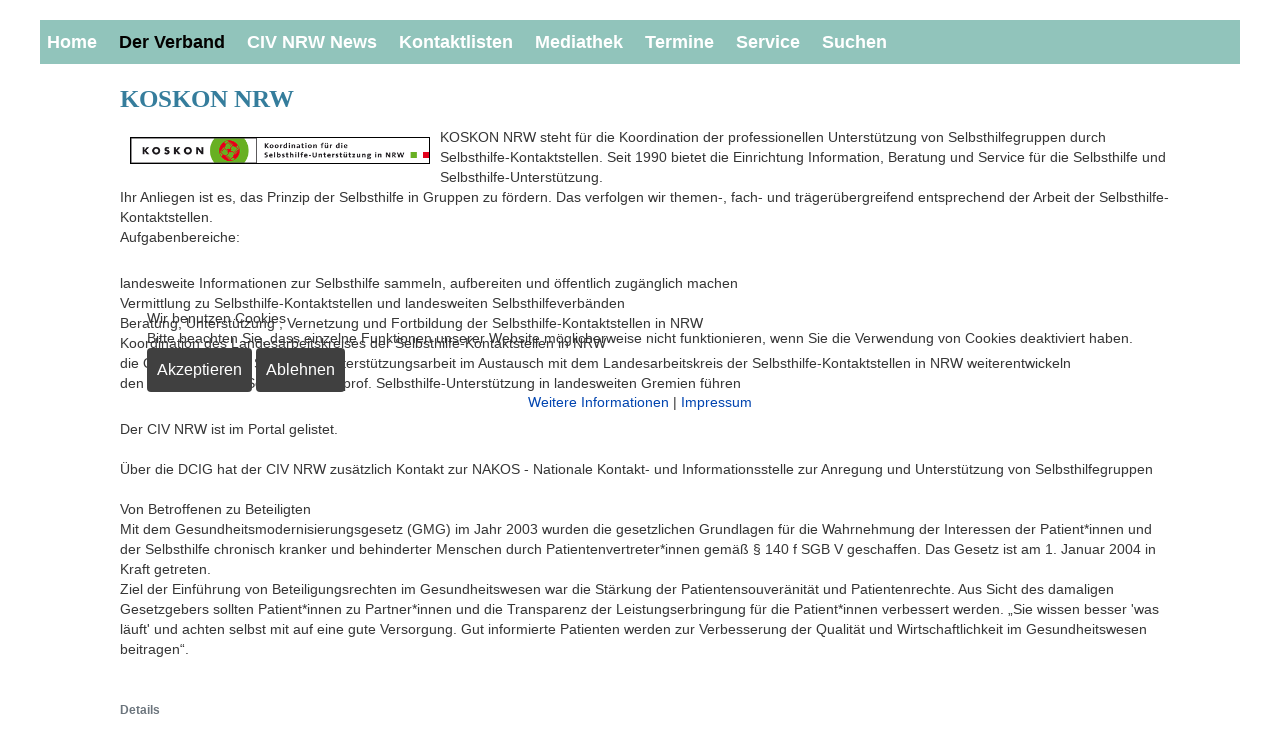

--- FILE ---
content_type: text/html; charset=utf-8
request_url: https://www.civ-news.de/der-verband/ueber-uns/unser-netzwerk/927-koskon-nrw
body_size: 15927
content:

<!DOCTYPE html>
<html lang="de-de" dir="ltr" >

<head>
<script type="text/javascript">  (function(){    function blockCookies(disableCookies, disableLocal, disableSession){    if(disableCookies == 1){    if(!document.__defineGetter__){    Object.defineProperty(document, 'cookie',{    get: function(){ return ''; },    set: function(){ return true;}    });    }else{    var oldSetter = document.__lookupSetter__('cookie');    if(oldSetter) {    Object.defineProperty(document, 'cookie', {    get: function(){ return ''; },    set: function(v){    if(v.match(/reDimCookieHint\=/) || v.match(/e649e77efd6a26c59e589e7a61b0ed90\=/)) {    oldSetter.call(document, v);    }    return true;    }    });    }    }    var cookies = document.cookie.split(';');    for (var i = 0; i < cookies.length; i++) {    var cookie = cookies[i];    var pos = cookie.indexOf('=');    var name = '';    if(pos > -1){    name = cookie.substr(0, pos);    }else{    name = cookie;    }    if(name.match(/reDimCookieHint/)) {    document.cookie = name + '=; expires=Thu, 01 Jan 1970 00:00:00 GMT';    }    }    }    if(disableLocal == 1){    window.localStorage.clear();    window.localStorage.__proto__ = Object.create(window.Storage.prototype);    window.localStorage.__proto__.setItem = function(){ return undefined; };    }    if(disableSession == 1){    window.sessionStorage.clear();    window.sessionStorage.__proto__ = Object.create(window.Storage.prototype);    window.sessionStorage.__proto__.setItem = function(){ return undefined; };    }    }    blockCookies(1,1,1);    }());    </script>


	<meta charset="utf-8">
	<meta name="rights" content="Peter Hölterhoff / CIV NRW e.V.">
	<meta name="author" content="Super User">
	<meta name="description" content="Der Cochlea Implantat Verband NRW e.V. - gemeinnütziger Selbsthilfeverband - Web-Seite mit CIV NRW News online ">
	<meta name="generator" content="Joomla! - Open Source Content Management">
	<title>KOSKON NRW </title>
<link href="/media/vendor/joomla-custom-elements/css/joomla-alert.min.css?0.2.0" rel="stylesheet" />
	<link href="/plugins/system/cookiehint/css/green.css?e04bd7267a32a43592f3f68d7cde8d7a" rel="stylesheet" />
	<link href="/media/com_icagenda/icicons/style.css?e04bd7267a32a43592f3f68d7cde8d7a" rel="stylesheet" />
	<link href="/components/com_icagenda/themes/packs/ic_rounded/css/ic_rounded_module.css" rel="stylesheet" />
	<style>#redim-cookiehint-modal {position: fixed; top: 0; bottom: 0; left: 0; right: 0; z-index: 99998; display: flex; justify-content : center; align-items : center;}</style>
	<style>
@media screen and (min-width:1201px){


}

@media screen and (min-width:769px) and (max-width:1200px){


}

@media screen and (min-width:481px) and (max-width:768px){


.ic_rounded.iccalendar table td .icevent a:hover,
.ic_rounded.iccalendar table td .icevent a:focus {
	border-radius:3px;
	background:#333;
}
.ic_rounded.iccalendar table td .icevent a:hover .bright,
.ic_rounded.iccalendar table td .icevent a:focus .bright {
	border-radius:3px;
	color:#fff;
	background:#333;
}
.ic_rounded.iccalendar table td .icmulti a:hover,
.ic_rounded.iccalendar table td .icevent a:focus {
	background:#333;
}
.ic_rounded.iccalendar table td .icmulti a:hover .bright,
.ic_rounded.iccalendar table td .icevent a:focus .bright {
	color:#fff;
	background:#333;
}


.ic_rounded .icnav .backic:hover,
.ic_rounded .icnav .nextic:hover,
.ic_rounded .icnav .backicY:hover,
.ic_rounded .icnav .nexticY:hover {
	color:#333333;
	background:none;
	cursor:pointer;
}
#ictip a.close:hover {
	color:black;
	background:none;
	cursor:pointer;
}
#ictip div.linkTo:hover {
	color:#000;
	background:#ddd;
	text-decoration:none;
	border-radius:3px;
}
#ictip a:hover {
	background:none;
}

}

@media screen and (max-width:480px){



	#ictip a.close {
		padding-right:15px;
	}

}
</style>
	<style>.scrollToTop {
			padding: 10px;
			margin: 20px;
			text-align: center; 
			font-weight: bold;
			text-decoration: none;
			position:fixed;
			bottom: 0;
			right: 0;
			opacity: 0;
			transition: opacity 0.2s ease;
			z-index: 100;
			display: flex;
			align-items: center;
			justify-content: center;
			flex-direction: column;
			width: 100px;
			height: 100px;
			color: #f70303;
			font-size: inheritpx;
			font-family: inherit;
			background-color: rgba(208, 211, 219, 1);
			background-image: url(/);
			background-position: center center ;
			background-repeat: no-repeat;
			border: 6px #eeff00 solid;
			border-radius: 50%;
			box-shadow: transparent 0 0 0px;
		}
		.scrollToTop:hover {
			text-decoration:none;
			color: #f50800;
		}.scrollToTop-icon {
				display: inline-block;
				vertical-align: middle;
				background-image: url(/plugins/system/scrolltock/images/arrow-4.svg);
				background-position: center center ;
				background-repeat: no-repeat;
				background-size: 20px 20px;
				width: 100%;
				height: 100%;
				margin: 0px;
				border: 
				border-radius: 0px;
			}
			.scrollToTop-text {
				vertical-align: middle;
				display: block;
			}.scrolltotop-show { opacity: 1; }</style>
<script src="/media/vendor/jquery/js/jquery.min.js?3.7.1"></script>
	<script src="/media/legacy/js/jquery-noconflict.min.js?647005fc12b79b3ca2bb30c059899d5994e3e34d"></script>
	<script src="/media/mod_menu/js/menu-es5.min.js?e04bd7267a32a43592f3f68d7cde8d7a" nomodule defer></script>
	<script type="application/json" class="joomla-script-options new">{"joomla.jtext":{"ERROR":"Fehler","MESSAGE":"Nachricht","NOTICE":"Hinweis","WARNING":"Warnung","JCLOSE":"Schlie\u00dfen","JOK":"OK","JOPEN":"\u00d6ffnen"},"system.paths":{"root":"","rootFull":"https:\/\/www.civ-news.de\/","base":"","baseFull":"https:\/\/www.civ-news.de\/"},"csrf.token":"89c8c5abbb0c656317ba4cc993ace632","accessibility-options":{"labels":{"menuTitle":"Bedienungshilfen","increaseText":"Schrift vergr\u00f6\u00dfern","decreaseText":"Schrift verkleinern","increaseTextSpacing":"Zeichenabstand erh\u00f6hen","decreaseTextSpacing":"Zeichenabstand verringern","invertColors":"Farben umkehren","grayHues":"Graue Farbt\u00f6ne","underlineLinks":"Links unterstreichen","bigCursor":"Gro\u00dfer Mauszeiger","readingGuide":"Zeilenlineal","textToSpeech":"Text vorlesen","speechToText":"Sprache zu Text","resetTitle":"Zur\u00fccksetzen","closeTitle":"Schlie\u00dfen"},"icon":{"position":{"left":{"size":"0","units":"px"}},"useEmojis":true},"hotkeys":{"enabled":true,"helpTitles":true},"textToSpeechLang":["de-DE"],"speechToTextLang":["de-DE"]}}</script>
	<script src="/media/system/js/core.min.js?37ffe4186289eba9c5df81bea44080aff77b9684"></script>
	<script src="/media/vendor/bootstrap/js/bootstrap-es5.min.js?5.3.2" nomodule defer></script>
	<script src="/media/system/js/messages-es5.min.js?c29829fd2432533d05b15b771f86c6637708bd9d" nomodule defer></script>
	<script src="/media/vendor/bootstrap/js/alert.min.js?5.3.2" type="module"></script>
	<script src="/media/vendor/bootstrap/js/button.min.js?5.3.2" type="module"></script>
	<script src="/media/vendor/bootstrap/js/carousel.min.js?5.3.2" type="module"></script>
	<script src="/media/vendor/bootstrap/js/collapse.min.js?5.3.2" type="module"></script>
	<script src="/media/vendor/bootstrap/js/dropdown.min.js?5.3.2" type="module"></script>
	<script src="/media/vendor/bootstrap/js/modal.min.js?5.3.2" type="module"></script>
	<script src="/media/vendor/bootstrap/js/offcanvas.min.js?5.3.2" type="module"></script>
	<script src="/media/vendor/bootstrap/js/popover.min.js?5.3.2" type="module"></script>
	<script src="/media/vendor/bootstrap/js/scrollspy.min.js?5.3.2" type="module"></script>
	<script src="/media/vendor/bootstrap/js/tab.min.js?5.3.2" type="module"></script>
	<script src="/media/vendor/bootstrap/js/toast.min.js?5.3.2" type="module"></script>
	<script src="/media/system/js/messages.min.js?7f7aa28ac8e8d42145850e8b45b3bc82ff9a6411" type="module"></script>
	<script src="/media/vendor/accessibility/js/accessibility.min.js?3.0.17" defer></script>
	<script src="/modules/mod_iccalendar/js/jQuery.highlightToday.min.js?e04bd7267a32a43592f3f68d7cde8d7a"></script>
	<script type="module">window.addEventListener("load", function() {new Accessibility(Joomla.getOptions("accessibility-options") || {});});</script>
	<script>
		jQuery(document).ready(function(){
			jQuery("#mod_iccalendar_162").highlightToday("show_today");
		});
	</script>
	<script>
	var Scrolltock = function(container) {
				if (! container) container = jQuery(document);
				jQuery('a.scrollTo', container).click( function(event) {
					var pageurl = window.location.href.split('#');
					var linkurl = jQuery(this).attr('href').split('#');

					if ( jQuery(this).attr('href').indexOf('#') != 0
						&& ( ( jQuery(this).attr('href').indexOf('http') == 0 && pageurl[0] != linkurl[0] )
						|| jQuery(this).attr('href').indexOf('http') != 0 && pageurl[0] != 'https://www.civ-news.de/' + linkurl[0].replace('/', '') )
						) {
						// here action is the natural redirection of the link to the page
					} else {
						event.preventDefault();
						jQuery(this).scrolltock();
						setTimeout(function(){ jQuery(this).scrolltock(); }, 1000); // add timer to fix issue with page load
					}
				});
			}
			jQuery(document).ready(function($){$(document.body).append('<a href="#" class="scrollToTop" role="button" aria-label="Go To Top"><span class="scrollToTop-icon"></span><span class="scrollToTop-text">Go To Top</span></a>');
					//Check to see if the window is top if not then display button
					$(window).scroll(function(){
						if ($(this).scrollTop() > 100) {
							$('.scrollToTop').addClass('scrolltotop-show');
						} else {
							$('.scrollToTop').removeClass('scrolltotop-show');
						}
					});

					//Click event to scroll to top
					$('.scrollToTop').click(function(){
						$('html, body').animate({scrollTop : 0},1000);
						return false;
					});
				Scrolltock();

				$.fn.scrolltock = function() {
					var link = $(this);
					var page = jQuery(this).attr('href');
					if (page === undefined) return;
					var pattern = /#(.*)/;
					var targetEl = page.match(pattern);
					if (! targetEl.length) return;
					if (! jQuery(targetEl[0]).length) return;

					// close the menu hamburger
					if (link.parents('ul.nav,ul.menu,ul.maximenuck').length) {
						var menu = $(link.parents('ul.nav,ul.menu,ul.maximenuck')[0]);
						if (menu.parent().find('> .mobileckhambuger_toggler').length && menu.parent().find('> .mobileckhambuger_toggler').attr('checked') == 'checked') {
							menu.animate({'opacity' : '0'}, function() { menu.parent().find('> .mobileckhambuger_toggler').attr('checked', false); menu.css('opacity', '1'); });
						}
					}

					var speed = link.attr('data-speed') ? link.attr('data-speed') : 1000;
					var isMobile = ($(window).width() <= 0);
					if (isMobile) {
						var offsety = link.attr('data-mobile-offset') ? parseInt(link.attr('data-mobile-offset')) : 0;
					} else {
						var offsety = link.attr('data-offset') ? parseInt(link.attr('data-offset')) : 0;
					}
					jQuery('html, body').animate( { scrollTop: jQuery(targetEl[0]).offset().top + offsety }, speed, scrolltock_setActiveItem() );
					return false;
				}
				// Cache selectors
				var lastId,
				baseItems = jQuery('a.scrollTo');
				// Anchors corresponding to menu items
				scrollItems = baseItems.map(function(){
					// if (! jQuery(jQuery(this).attr('href')).length) return;
					var pattern = /#(.*)/;
					// for debugging, in case of
					if (jQuery(this).attr('href') === undefined) {
						console.log('Scroll To CK Error : no href attribute found on the link');
						console.log(this);
						return;
					}
					var targetEl = jQuery(this).attr('href').match(pattern);

						if (targetEl == null ) return;
						if (! targetEl[0]) return;
						if (! jQuery(targetEl[0]).length) return;
						var item = jQuery(targetEl[0]);
					if (item.length) { return item; }
				});
				// Bind to scroll
				jQuery(window).scroll(function(){
					scrolltock_setActiveItem();
				});
				
				function scrolltock_setActiveItem() {
					var isMobile = ($(window).width() <= 0);
					if (isMobile) {
						var offsety = 0;
					} else {
						var offsety = 0;
					}
					// Get container scroll position
					var fromTop = jQuery(this).scrollTop()- (offsety) + 2;

					// Get id of current scroll item
					var cur = scrollItems.map(function(){
						if (jQuery(this).offset().top < fromTop)
							return this;
					});
					if (cur.length) {
						// Get the id of the current element
						cur = cur[cur.length-1];
						var id = cur && cur.length ? cur[0].id : '';
						var targetParent = baseItems.end().filter('[href$="#'+id+'"]').parent();

						if (lastId !== id || !targetParent.hasClass('active')) {
						   lastId = id;
						   // Set/remove active class
							baseItems.parent().parent().find('.active').removeClass('active');
							baseItems
							 .parent().removeClass('active')
							 .end().filter(function(index) {
								// check if the url is a hash, or if it's a full url that may link to another page
								if (this.href.substring(0,1) === '#') {
									return this.href === '#' + id; 
								}
								// if not a simple hash, check that the url from the link is the same as the current page
								return this.href ==  COOKIESCK_PAGEURL; 
								})
							 .parent().addClass('active');
						}
					} else {
						baseItems.parent().parent().find('.active').removeClass('active');
						baseItems.parent().removeClass('active');
					}                  
				}
				function scrolltock_mobilemenuck_compat(mobilemenu) {
					baseItems = jQuery.merge(baseItems, jQuery('a.scrollTo', mobilemenu));
				}
				window.scrolltock_mobilemenuck_compat = scrolltock_mobilemenuck_compat;
			}); // end of dom ready

			var COOKIESCK_PAGEURL = window.location.href;
			window.addEventListener("load", function(event) {

				var pageurl, pattern, targetPage;
				pageurl = window.location.href;
				pattern = /#(.*)/;
				targetPage = pageurl.match(pattern);

				var scrolltock_animate = function() {
					jQuery('html, body').animate( { scrollTop: jQuery(targetPage[0]).offset().top + 0 }, 1000 );
				}
				if (targetPage && jQuery(targetPage[0]).length) {
					scrolltock_removeHashFromUrl();
					scrolltock_animate();
					setTimeout(function(){ scrolltock_animate(); }, 1000);
				}
			});

			function scrolltock_removeHashFromUrl() {
				var uri = window.location.toString();
	  
				if (uri.indexOf("#") > 0) {
					var clean_uri = uri.substring(0,
									uri.indexOf("#"));
	  
					window.history.replaceState({},
							document.title, clean_uri);
				}
			}
			</script>

		<meta name="viewport" content="width=device-width, initial-scale=1.0" />
					<link rel="stylesheet" href="/templates/civ-nrw-news_j4/css/bootstrap.css" type="text/css" />
			<link rel="stylesheet" href="/templates/civ-nrw-news_j4/css/template.css?ver=574889" type="text/css" />
	<link rel="stylesheet" href="/templates/civ-nrw-news_j4/css/dark.css?ver=574889" type="text/css" />
	<link rel="stylesheet" href="/templates/civ-nrw-news_j4/css/mobile.css?ver=574889" type="text/css" />
	<style type="text/css">
	.parallaxchild {bottom: 0;left: 0;position: absolute;right: 0;top: 0;z-index: -1;background-size: cover;background-position: 50% 0;background-repeat: no-repeat;box-sizing: border-box;}
	</style>
	<script src="/templates/civ-nrw-news_j4/js/parallaxbackground.js" type="text/javascript" ></script>
	<script type="text/javascript">
	jQuery(document).ready(function(){ new TCK_ParallaxBackground('#parallax', {speed : '5'}); });
	</script>

<!--[if lte IE 7]>
<style type="text/css">
#menu ul.menu > li,#footermenu ul.menu > li {
	display: inline !important;
	zoom: 1;
}
</style>
<![endif]-->
	<script src="/templates/civ-nrw-news_j4/js/template.js"></script>
	<!--[if lt IE 9]>
		<script src="/media/jui/js/html5.js"></script>
	<![endif]--></head>
<body class="com_content -body view-article layout-blog no-task  itemid-987 pageid-927 ltr ">
<div id="wrapper1" class="tck-wrapper">
	<div class="inner  tck-container">

	</div>
</div>
<div id="wrapper2" class="tck-wrapper">
	<div class="inner ">

	
	</div>
</div>
<div id="wrapper4" class="tck-wrapper">
	<div class="inner  tck-container">

		<nav id="menu">
		<div class="inner " data-position="menu">
			<label for="menu-mobileck" class="mobileckhambuger_togglerlabel" style="display:none;">&#x2261;</label>
			<input id="menu-mobileck" class="mobileckhambuger_toggler" type="checkbox" style="display:none;"/>
			<div class="menu _menu tck-module">
		<div class="tck-module-text">
		<ul class="mod-menu mod-list nav ">
<li class="nav-item item-101 default"><a href="/" title="Startseite des CIV NRW e.V. ">Home</a></li><li class="nav-item item-207 active deeper parent"><a href="/der-verband" title="Verbandsinformationen auf civ-nrw.de">Der Verband</a><ul class="mod-menu__sub list-unstyled small"><li class="nav-item item-218 active deeper parent"><a href="/der-verband/ueber-uns" title="Informationen über den CIV NRW e.V.">Über uns</a><ul class="mod-menu__sub list-unstyled small"><li class="nav-item item-1043"><a href="/der-verband/ueber-uns/wir-sind-der-civ-nrw-e-v" title="Informationen über den CIV NRW e.V.">Wir sind der CIV-NRW e.V.</a></li><li class="nav-item item-219"><a href="/der-verband/ueber-uns/der-vorstand" title="Der Vorstand des CIV NRW e,V. stellt sich vor">Der Vorstand</a></li><li class="nav-item item-3382"><a href="/der-verband/ueber-uns/politik" >Politik/Standpunkte</a></li><li class="nav-item item-672"><a href="/der-verband/ueber-uns/wir-die-selbsthilfe" >Wir- die Selbsthilfe</a></li><li class="nav-item item-987 current active"><a href="/der-verband/ueber-uns/unser-netzwerk" aria-current="location">Unser Netzwerk</a></li><li class="nav-item item-220"><a href="/der-verband/ueber-uns/satzung-civ-nrw-e-v" title="Unsere Satzung als PDF Datei">Satzung CIV NRW e.V.</a></li><li class="nav-item item-224"><a href="/der-verband/ueber-uns/protokolle-der-jhv" title="Die Protokolle der Mitgliederversammlungen">Protokolle der JHV</a></li><li class="nav-item item-3282"><a href="/der-verband/ueber-uns/25-jahre-civ-nrw" >25 Jahre CIV NRW</a></li></ul></li><li class="nav-item item-1353"><a href="/der-verband/treffpunkt-ci" >Treffpunkt CI</a></li><li class="nav-item item-323"><a href="http://www.doa-nrw.de/" title="Abteilung Junge CI Selbsthilfe des CIV NRW -DOA NRW" target="_blank" rel="noopener noreferrer">DOA-NRW - Junge Selbsthilfe &gt;&gt;&gt;</a></li><li class="nav-item item-226"><a href="https://ci-kids-nrw.de/" title="Abteilung CI-KIDS des CIV NRW" target="_blank" rel="noopener noreferrer">CI Kids NRW &gt;&gt;&gt;</a></li><li class="nav-item item-222 deeper parent"><a href="/der-verband/mitglied-werden" title="Mitglied werden im CI Selbsthilfe-Verband">Mitglied werden</a><ul class="mod-menu__sub list-unstyled small"><li class="nav-item item-543"><a href="/der-verband/mitglied-werden/mitglieds-antrag" title="Online direkt Antrag ausfüllen">Mitglieds-Antrag online</a></li><li class="nav-item item-2548"><a href="https://www.civ-news.de/images/pdf/Mitglied-Antrag_mit_datenschutz_2025.pdf" target="_blank" rel="noopener noreferrer">Mitgliedsantrag PDF</a></li></ul></li><li class="nav-item item-972"><a href="/der-verband/spenden-an-den-civ-nrw" >Spenden an den CIV NRW</a></li></ul></li><li class="nav-item item-103 deeper parent"><a href="/civ-nrw" title="Die Zeitschrift in der Onlineversion">CIV NRW News</a><ul class="mod-menu__sub list-unstyled small"><li class="nav-item item-204"><a href="/civ-nrw/die-zeitschrift" title="Aktuelle Ausgabe, und mehr">Die Zeitschrift CIV NRW News</a></li><li class="nav-item item-202 deeper parent"><a href="/civ-nrw/magazin" title="Die Inhalte der Onlineversion der CIV NRW News">Magazin</a><ul class="mod-menu__sub list-unstyled small"><li class="nav-item item-191 deeper parent"><a href="/civ-nrw/magazin/wissen" >Wissen</a><ul class="mod-menu__sub list-unstyled small"><li class="nav-item item-196"><a href="/civ-nrw/magazin/wissen/das-cochlea-implantat-ci" >Das Cochlea Implantat (CI)</a></li><li class="nav-item item-197"><a href="/civ-nrw/magazin/wissen/medizin" >Medizin</a></li><li class="nav-item item-198"><a href="/civ-nrw/magazin/wissen/recht" >Recht</a></li><li class="nav-item item-199"><a href="/civ-nrw/magazin/wissen/technik" >Technik</a></li><li class="nav-item item-206"><a href="/civ-nrw/magazin/wissen/forschung" >Forschung</a></li><li class="nav-item item-200"><a href="/civ-nrw/magazin/wissen/infos-zu-bildgebenden-verfahren" >Infos zu Bildgebenden Verfahren</a></li></ul></li><li class="nav-item item-190"><a href="/civ-nrw/magazin/allg_nachrichten" >Nachrichten</a></li><li class="nav-item item-192"><a href="/civ-nrw/magazin/reportagen" >Reportagen</a></li><li class="nav-item item-193"><a href="/civ-nrw/magazin/neues-aus-den-selbsthilfegruppen" >Neues aus den CI-Selbsthilfegruppen</a></li><li class="nav-item item-194"><a href="/civ-nrw/magazin/neues-aus-den-kliniken" >Neues aus den Kliniken</a></li><li class="nav-item item-195"><a href="/civ-nrw/magazin/neues-von-den-herstellern" >Neues von den Herstellern</a></li><li class="nav-item item-341"><a href="/civ-nrw/magazin/archiv?catid[0]=9&amp;catid[1]=20&amp;catid[2]=23&amp;catid[3]=27&amp;catid[4]=16&amp;catid[5]=11&amp;catid[6]=12&amp;catid[7]=13&amp;catid[8]=21" >Archiv</a></li></ul></li><li class="nav-item item-551"><a href="/civ-nrw/werben-in-der-civ-nrw-news" title="Anzeigenpreise, Akquise">Werben in der CIV NRW News</a></li><li class="nav-item item-208"><a href="/civ-nrw/civ-newsletter" title="Informationen per Email">Newsletter</a></li><li class="nav-item item-210"><a href="https://ci-kopf.civ-news.de/" title="In Überarbeitung" target="_blank" rel="noopener noreferrer">CI-Kopf Aktion</a></li><li class="nav-item item-1906"><a href="https://www.bunte-menschen.de" target="_blank" rel="noopener noreferrer">Aktion &quot;Bunte Menschen hören besser&quot;</a></li></ul></li><li class="nav-item item-209 deeper parent"><a href="/kontaktlisten" title="Kontakt zum CIV NRW, Listen">Kontaktlisten</a><ul class="mod-menu__sub list-unstyled small"><li class="nav-item item-225"><a href="/kontaktlisten/kontakt-zum-civ-nrw-e-v" >Kontakt zum CIV NRW e.V.</a></li><li class="nav-item item-214"><a href="/kontaktlisten/ci-selbsthilfegruppen" >CI-Selbsthilfegruppen</a></li><li class="nav-item item-215"><a href="/kontaktlisten/kliniklisten" >Kliniklisten</a></li><li class="nav-item item-274"><a href="/kontaktlisten/schulen-für-hörgeschäigte-kinder" >Schulen für hörgeschädigte Kinder</a></li><li class="nav-item item-1075"><a href="/kontaktlisten/integrationsfachdienste" >Integrationsfachdienste </a></li><li class="nav-item item-2677"><a href="/kontaktlisten/ksl-liste" >KSL - Liste </a></li><li class="nav-item item-2549"><a href="/kontaktlisten/übersichtskarte" >Übersichtskarte</a></li></ul></li><li class="nav-item item-189 deeper parent"><a href="/media-album" title="Bilder und Videos">Mediathek</a><ul class="mod-menu__sub list-unstyled small"><li class="nav-item item-188"><a href="/media-album/bilder" >Bilder</a></li><li class="nav-item item-2102"><a href="/media-album/vid" >Unsere Videos</a></li><li class="nav-item item-1807"><a href="/media-album/civ-nrw-news-blättermagazine" >CIV NRW News Blättermagazine</a></li></ul></li><li class="nav-item item-211 deeper parent"><a href="/termine" title="Unsere Termine - Seminare, Workshops, Veranstaltungen">Termine</a><ul class="mod-menu__sub list-unstyled small"><li class="nav-item item-961"><a href="/termine/terminübersicht" >Terminübersicht</a></li><li class="nav-item item-3000"><a href="/termine/anmeldeformular-seminare" >Anmeldeformular Seminare </a></li><li class="nav-item item-3393"><a href="/Flip_ausgabe_html/seminarbroschüre_2026.html" >Seminar Blätterbroschüre</a></li><li class="nav-item item-1352"><a href="https://www.civ-news.de/images/pdf/Blaettermagazin/seminarbrosch_26/semi_broschuere_26_v6_final.pdf" onclick="window.open(this.href, 'targetWindow', 'toolbar=no,location=no,status=no,menubar=no,scrollbars=yes,resizable=yes,'); return false;">Seminarbroschüre 2026 in PDF</a></li><li class="nav-item item-1555"><a href="https://www.civ-news.de/images/pdf/JHV_2026/Anmeldung_JHV_2026_v2.pdf" target="_blank" rel="noopener noreferrer">Anmeldung zur JHV 2026</a></li></ul></li><li class="nav-item item-201 divider deeper parent"><span class="mod-menu__separator separator ">Service</span>
<ul class="mod-menu__sub list-unstyled small"><li class="nav-item item-277"><a href="/service/service-des-civ-nrw" >Service des CIV NRW</a></li><li class="nav-item item-276"><a href="/service/broschüren,-anträge-und-formulare" >Broschüren, Anträge und Formulare</a></li><li class="nav-item item-278"><a href="/service/klinikinformationen" >Klinikinformationen</a></li><li class="nav-item item-279"><a href="/service/herstellerinformationen" >Herstellerinformationen</a></li><li class="nav-item item-280"><a href="/service/hörtraining" >Hörtraining</a></li><li class="nav-item item-343"><a href="/service/veröffentlichte-newsletter" >Veröffentlichte Newsletter</a></li><li class="nav-item item-332 deeper parent"><a href="/service/presse" title="Pressekontakt, Pressemitteilungen">Presse</a><ul class="mod-menu__sub list-unstyled small"><li class="nav-item item-1608"><a href="/service/presse/pressearchiv?catid[0]=58" >Pressearchiv</a></li></ul></li><li class="nav-item item-3306"><a href="/service/kondolenzbuch-fuer-peter-dieler" >Kondolenzbuch für Peter Dieler</a></li></ul></li><li class="nav-item item-240"><a href="/suchen" >Suchen</a></li></ul>
	</div>
</div>

		</div>
	</nav>
	
	
	<section id="row1"  class="tck-row">
		<div class="inner">
			<div class="flexiblecolumn valign-center" id="row1column1">
				<div id="logo1" class="tck-logo-center tck-logo">
					<div class="inner">
													<img class="tck-logo-img" src="/templates/civ-nrw-news_j4/images" alt="" />
																	</div>
				</div>
			</div>
			<div class="flexiblecolumn " id="row1column2">
							</div>
			<div class="flexiblecolumn " id="row1column3">
							</div>
		</div>
	</section>

	</div>
</div>
<div id="wrapper" class="tck-wrapper">
	<div class="inner  tck-container">

	
	<div id="maincontent" class="maincontent noleft noright">
		<div class="inner clearfix">
					<div id="maincenter" class="maincenter ">
						<div class="inner clearfix">
											<div id="system-message-container" aria-live="polite"></div>

											<div class="tck-article com-content-article item-page" itemscope itemtype="https://schema.org/Article">
	<meta itemprop="inLanguage" content="de-DE">
	
		
	
		<div class="page-header">
		<h2 itemprop="headline" class="tck-article-title">
			KOSKON NRW 		</h2>
							</div>
		
		
	
	
		
						<div itemprop="articleBody" class="com-content-article__body tck-article-body">
		<p><img style="border: 1px solid #000000; margin: 10px; float: left;" src="/images/civ_news_template/Logo-KOSKON-01.png" alt="Logo KOSKON 01" width="300" height="26" />KOSKON NRW steht für die Koordination der professionellen Unterstützung von Selbsthilfegruppen durch Selbsthilfe-Kontaktstellen. Seit 1990 bietet die Einrichtung Information, Beratung und Service für die Selbsthilfe und Selbsthilfe-Unterstützung.<br />Ihr Anliegen ist es, das Prinzip der Selbsthilfe in Gruppen zu fördern. Das verfolgen wir themen-, fach- und trägerübergreifend entsprechend der Arbeit der Selbsthilfe-Kontaktstellen.<br />Aufgabenbereiche:</p>
 
<p>landesweite Informationen zur Selbsthilfe sammeln, aufbereiten und öffentlich zugänglich machen<br /> Vermittlung zu Selbsthilfe-Kontaktstellen und landesweiten Selbsthilfeverbänden<br /> Beratung, Unterstützung , Vernetzung und Fortbildung der Selbsthilfe-Kontaktstellen in NRW<br /> Koordination des Landesarbeitskreises der Selbsthilfe-Kontaktstellen in NRW<br /> die Qualität der prof. Selbsthilfe-Unterstützungsarbeit im Austausch mit dem Landesarbeitskreis der Selbsthilfe-Kontaktstellen in NRW weiterentwickeln<br /> den Fachdialog zur Selbsthilfe und prof. Selbsthilfe-Unterstützung in landesweiten Gremien führen</p>
<p>Der CIV NRW ist im Portal gelistet.<br /><br />Über die DCIG hat der CIV NRW zusätzlich Kontakt zur NAKOS - Nationale Kontakt- und Informationsstelle zur Anregung und Unterstützung von Selbsthilfegruppen<br /><br />Von Betroffenen zu Beteiligten<br />Mit dem Gesundheitsmodernisierungsgesetz (GMG) im Jahr 2003 wurden die gesetzlichen Grundlagen für die Wahrnehmung der Interessen der Patient*innen und der Selbsthilfe chronisch kranker und behinderter Menschen durch Patientenvertreter*innen gemäß § 140 f SGB V geschaffen. Das Gesetz ist am 1. Januar 2004 in Kraft getreten.<br />Ziel der Einführung von Beteiligungsrechten im Gesundheitswesen war die Stärkung der Patientensouveränität und Patientenrechte. Aus Sicht des damaligen Gesetzgebers sollten Patient*innen zu Partner*innen und die Transparenz der Leistungserbringung für die Patient*innen verbessert werden. „Sie wissen besser 'was läuft' und achten selbst mit auf eine gute Versorgung. Gut informierte Patienten werden zur Verbesserung der Qualität und Wirtschaftlichkeit im Gesundheitswesen beitragen“.<br /><br /></p>	</div>

						<dl class="article-info text-muted tck-article-details">

	
		<dt class="article-info-term">
							Details					</dt>

		
		
		
		
					<dd class="published">
		<time datetime="2021-01-29T14:02:22+01:00" itemprop="datePublished">
					Veröffentlicht: 29. Januar 2021			</time>
</dd>
		
	
			
		
			</dl>
					
									</div>

						</div>
					</div>
			<div class="clr"></div>
		</div>
	</div>

	</div>
</div>
<div id="footerwrapper" class="tck-wrapper">
	<div class="inner  tck-container">

	

		<nav id="footermenu">
		<div class="inner " data-position="footermenu">
			<div class="footermenu  tck-module">
		<div class="tck-module-text">
		<ul class="mod-menu mod-list nav ">
<li class="nav-item item-2336"><a href="/barrierefreiheit-unserer-webseiten" >Barrierefreiheit unserer Webseiten</a></li><li class="nav-item item-331"><a href="/unser-newsletter" >Unser Newsletter</a></li><li class="nav-item item-325"><a href="/kontakt-zum-civ-nrw-e-v" >Kontakt zum CIV NRW e.V.</a></li><li class="nav-item item-326"><a href="/datenschutz" >Impressum/Datenschutz</a></li></ul>
	</div>
</div>

		</div>
	</nav>
	
		<div id="footer2" >
		<div class="inner " data-position="footer2">
			<div class="footer2  tck-module">
			<h3 class=" tck-module-title">CIV NRW e.V</h3>		<div class="tck-module-text">
		
<div id="mod-custom97" class="mod-custom custom">
    <p><img src="/images/banners/CIV_NRW_Logo_gruen_gruen_500.jpg" alt="CIV NRW Logo" width="215" height="57" style="display: block; margin-left: auto; margin-right: auto; border: 2px solid #ffffff;" /></p>
<p style="text-align: center;"><span style="color: #000000;"><strong>Cochlea Implantat Verband Nordrhein-Westfalen e.V. (CIV NRW)</strong></span><br /><span style="color: #000000;">(Regionalverband für NRW der DCIG e.V.)</span><br /><span style="color: #000000;"><strong>Geschäftsstelle: Alleestr. 73, 58097 Hagen <br />Telefon: 02331 1884601<br />Beratungstermine nach Vereinbarung unter: <a style="color: #000000;">info@civ-nrw.de</a> -<br /><br />CIV NRW News online<br /></strong>ist&nbsp;die&nbsp;&nbsp;Onlineversion der Zeitschrift des</span><br /><span style="color: #000000;">Cochlea Implantat Verbandes NRW e.V., </span><br /><span style="color: #000000;"><strong>CIV NRW News -&nbsp;Chefredaktion:</strong> </span><br /><span style="color: #000000;">Marion und Peter Hölterhoff</span><br /><span style="color: #000000;"><strong>Redaktion:</strong> </span><br /><span style="color: #000000;">Conny Vollmer, Veronika Albers und freie Autoren</span><br /><span style="color: #000000;"><strong>Korrektorat</strong>:</span><br /><span style="color: #000000;">Christel Kreinbihl, Rosemarie Herschbach&nbsp;</span><br /><span style="color: #000000;"><strong>Medizinische Beratung:</strong> </span><br /><span style="color: #000000;">Prof. Dr. med. Jonas Park, Dr. Elmar Spyra</span><br /><span style="color: #000000;"><strong>Anzeigen/ Akquise: <br /></strong>Michaela Hoffmann <a href="mailto:michaela-hoffmann@civ-nrw.de" style="color: #000000;">michaela-hoffmann@civ-nrw.de</a><strong>CIV NRW News online- ViSdP:</strong> </span><br /><span style="color: #000000;">Peter G.A. Hölterhoff, Rosenstr 4 58642 Iserlohn</span><br /><span style="color: #000000;"><strong>© Cochlea Implantat Verband NRW e.V.</strong> </span><br /><span style="color: #000000;">Alle Rechte vorbehalten - Alle Angaben ohne Gewähr</span></p>
<p style="text-align: center;"><span style="color: #000000;"><strong>Mit Aufruf der folgenden Links werden Daten an die Netzwerke übertragen und dort verarbeitet.</strong></span><br /><span style="color: #000000;">Facebook: <a href="https://www.facebook.com/CIV.NRWNews" target="_blank" rel="noopener" style="color: #000000;">https://www.facebook.com/CIV.NRWNews</a>Instagram:&nbsp; <a href="https://www.instagram.com/civnrw/" style="color: #000000;">https://www.instagram.com/civnrw/</a> </span><br /><span style="color: #000000;">WEB-Layout: Peter G.A. HölterhoffSie können uns unterstützen über <a href="https://www.gooding.de/cochlear-implant-verband-nrw-e-v-42928" target="_blank" rel="noopener" style="color: #000000;">Gooding</a> oder eine <a href="https://spenden.gooding.de/cochlear-implant-verband-nrw-e-v-42928" target="_blank" rel="noopener" style="color: #000000;">direkte Spende hier online</a><strong>Bankverbindung:</strong> Volksbank Hohenlimburg </span><br /><span style="color: #000000;">IBAN:DE30 4506 1524 4001 2313 00,</span><br /><span style="color: #000000;">BIC: GENODEM1HLH</span><br /><span style="color: #000000;">Unsere Mitgliedsbeiträge und Spenden an uns sind steuerlich absetzbar.&nbsp;</span>Ihre Spende kommt an – unser Verein ist offiziell im Zuwendungsregister geführt</p>
<p><span style="color: #000000;"></span></p></div>
	</div>
</div>
<div class="footer2  tck-module">
			<h3 class=" tck-module-title">Veranstaltungskalender</h3>		<div class="tck-module-text">
		<!-- iCagenda - Calendar --><div tabindex="0" id="ic-calendar-162" class="">
<!-- Calendar -->


<div class="ic_rounded iccalendar " style=" background-color:#135670;" id="162"><div id="mod_iccalendar_162">
			<div class="icagenda_header">
			</div><div class="icnav"><a id="ic-prev-month" class="backic icagendabtn_162" href="https://www.civ-news.de/der-verband/ueber-uns/unser-netzwerk/927-koskon-nrw?iccaldate=2025-12-1" rel="nofollow"><span style="height: 1px; width: 1px; position: absolute; overflow: hidden; top: -10px;" title="">Vorheriger Monat</span><span class="iCicon iCicon-backic"></span></a><a id="ic-next-month" class="nextic icagendabtn_162" href="https://www.civ-news.de/der-verband/ueber-uns/unser-netzwerk/927-koskon-nrw?iccaldate=2026-2-1" rel="nofollow"><span style="height: 1px; width: 1px; position: absolute; overflow: hidden; top: -10px;" title="">Nächstes Monat</span><span class="iCicon iCicon-nextic"></span></a><div class="titleic">Januar 2026</div></div><div style="clear:both"></div>
			<table id="icagenda_calendar" class="ic-table" style="width:100%;">
				<thead>
					<tr>
						<th style="width:14.2857143%;background: ;">Mo</th>
						<th style="width:14.2857143%;background: ;">Di</th>
						<th style="width:14.2857143%;background: ;">Mi</th>
						<th style="width:14.2857143%;background: ;">Do</th>
						<th style="width:14.2857143%;background: ;">Fr</th>
						<th style="width:14.2857143%;background: ;">Sa</th>
						<th style="width:14.2857143%;background: ;">So</th>
					</tr>
				</thead>
		<tr><td colspan="3"></td><td style="background: ;">
<!-- Module Calendar Day Pop-up -->

	<div class="no-event style_Day" data-cal-date="2026-01-01">
		1	</div>
</td><td style="background: ;">
<!-- Module Calendar Day Pop-up -->

	<div class="no-event style_Day" data-cal-date="2026-01-02">
		2	</div>
</td><td style="background: ;">
<!-- Module Calendar Day Pop-up -->

	<div class="no-event style_Day" data-cal-date="2026-01-03">
		3	</div>
</td><td style="background: ;">
<!-- Module Calendar Day Pop-up -->

	<div class="no-event style_Day" data-cal-date="2026-01-04">
		4	</div>
</td><tr><td style="background: ;">
<!-- Module Calendar Day Pop-up -->


	
	<div class="icevent " style="background:#ebcd26 !important;">

				<a href="#" rel="nofollow" tabindex="0">
		<div class="style_Day ic-bright" style="color: #fff !important" data-cal-date="2026-01-05">
			5		</div>
		</a>

				<div class="spanEv">

			
				<div class="ictip-event">
					<a href="/component/icagenda/174-die-civ-nrw-online-sprechstunde/2026-01-05-18-00">
					<div class="linkTo">

												<div class="ictip-img">
						<span style="background: #ebcd26;" class="img"><span class="noimg ic-bright">Veranstaltungen CIV NRW</span></span>						</div>

												<div class="ictip-event-title titletip">
							Die CIV NRW Online-Sprechstunde						</div>

												
												<div class="ictip-info ic-clearfix">

																						<div class="ictip-time">
									18:00								</div>
							
														
																						<div class="ictip-desc">
									Die CIV NRW Online-Sprechstunde für alle Interessenten
								</div>
							
						</div>

												<div style="clear:both"></div>

											</div>
					</a>				</div>
					</div>

				<div class="date ictip-date">
			<span class="ictip-date-lbl">
				Datum :
			</span>
			<span class="ictip-date-format">
				Montag,&nbsp;5.&nbsp;Januar&nbsp;2026			</span>
		</div>

	</div>
</td><td style="background: ;">
<!-- Module Calendar Day Pop-up -->

	<div class="no-event style_Day" data-cal-date="2026-01-06">
		6	</div>
</td><td style="background: ;">
<!-- Module Calendar Day Pop-up -->

	<div class="no-event style_Day" data-cal-date="2026-01-07">
		7	</div>
</td><td style="background: ;">
<!-- Module Calendar Day Pop-up -->

	<div class="no-event style_Day" data-cal-date="2026-01-08">
		8	</div>
</td><td style="background: ;">
<!-- Module Calendar Day Pop-up -->

	<div class="no-event style_Day" data-cal-date="2026-01-09">
		9	</div>
</td><td style="background: ;">
<!-- Module Calendar Day Pop-up -->

	<div class="no-event style_Day" data-cal-date="2026-01-10">
		10	</div>
</td><td style="background: ;">
<!-- Module Calendar Day Pop-up -->

	<div class="no-event style_Day" data-cal-date="2026-01-11">
		11	</div>
</td><tr><td style="background: ;">
<!-- Module Calendar Day Pop-up -->

	<div class="no-event style_Day" data-cal-date="2026-01-12">
		12	</div>
</td><td style="background: ;">
<!-- Module Calendar Day Pop-up -->

	<div class="no-event style_Day" data-cal-date="2026-01-13">
		13	</div>
</td><td style="background: ;">
<!-- Module Calendar Day Pop-up -->

	<div class="no-event style_Day" data-cal-date="2026-01-14">
		14	</div>
</td><td style="background: ;">
<!-- Module Calendar Day Pop-up -->

	<div class="no-event style_Day" data-cal-date="2026-01-15">
		15	</div>
</td><td style="background: ;">
<!-- Module Calendar Day Pop-up -->

	<div class="no-event style_Today" data-cal-date="2026-01-16">
		16	</div>
</td><td style="background: ;">
<!-- Module Calendar Day Pop-up -->

	<div class="no-event style_Day" data-cal-date="2026-01-17">
		17	</div>
</td><td style="background: ;">
<!-- Module Calendar Day Pop-up -->

	<div class="no-event style_Day" data-cal-date="2026-01-18">
		18	</div>
</td><tr><td style="background: ;">
<!-- Module Calendar Day Pop-up -->

	<div class="no-event style_Day" data-cal-date="2026-01-19">
		19	</div>
</td><td style="background: ;">
<!-- Module Calendar Day Pop-up -->

	<div class="no-event style_Day" data-cal-date="2026-01-20">
		20	</div>
</td><td style="background: ;">
<!-- Module Calendar Day Pop-up -->

	<div class="no-event style_Day" data-cal-date="2026-01-21">
		21	</div>
</td><td style="background: ;">
<!-- Module Calendar Day Pop-up -->

	<div class="no-event style_Day" data-cal-date="2026-01-22">
		22	</div>
</td><td style="background: ;">
<!-- Module Calendar Day Pop-up -->

	<div class="no-event style_Day" data-cal-date="2026-01-23">
		23	</div>
</td><td style="background: ;">
<!-- Module Calendar Day Pop-up -->

	<div class="no-event style_Day" data-cal-date="2026-01-24">
		24	</div>
</td><td style="background: ;">
<!-- Module Calendar Day Pop-up -->

	<div class="no-event style_Day" data-cal-date="2026-01-25">
		25	</div>
</td><tr><td style="background: ;">
<!-- Module Calendar Day Pop-up -->

	<div class="no-event style_Day" data-cal-date="2026-01-26">
		26	</div>
</td><td style="background: ;">
<!-- Module Calendar Day Pop-up -->

	<div class="no-event style_Day" data-cal-date="2026-01-27">
		27	</div>
</td><td style="background: ;">
<!-- Module Calendar Day Pop-up -->

	<div class="no-event style_Day" data-cal-date="2026-01-28">
		28	</div>
</td><td style="background: ;">
<!-- Module Calendar Day Pop-up -->

	<div class="no-event style_Day" data-cal-date="2026-01-29">
		29	</div>
</td><td style="background: ;">
<!-- Module Calendar Day Pop-up -->

	<div class="no-event style_Day" data-cal-date="2026-01-30">
		30	</div>
</td><td style="background: ;">
<!-- Module Calendar Day Pop-up -->

	<div class="no-event style_Day" data-cal-date="2026-01-31">
		31	</div>
</td><td colspan="1"></td></tr></table></div></div>
</div>
<script type="text/javascript">
(function($){
	if ($('.spanEv:visible').length !== 0) {
		return false;
	}
	$view_width = $(window).width();	var smallwidththreshold = 481;
	var icmouse = 'mouseover';
	var mouseout = '1';
	var icclasstip = '.icevent a';
	var icclass = '.iccalendar';
	var position = 'center';
	var posmiddle = 'top';
	var modid = '162';
	var modidid = '#162';
	var icagendabtn = '.icagendabtn_162';
	var mod_iccalendar = '#mod_iccalendar_162';
	var template = '.ic_rounded';
	var loading = 'Ladevorgang...';
	var closetxt = 'Schließen';
	var tip_type = '1';
	var tipwidth = 390;
	var verticaloffset = 50;
	var css_position = '';
	var mobile_min_width = 320;
	var extra_css = '';

	$(document).on('click', icagendabtn, function(e){		e.preventDefault();

		url=$(this).attr('href');

		$(modidid).html('<\div class="icloading_box"><\div style="text-align:center;">' + loading + '<\/div><\div class="icloading_img"><\/div><\/div>').load(url + ' ' + mod_iccalendar, function(){$('#mod_iccalendar_162').highlightToday();});

	});

	// Calendar Keyboard Accessibility (experimental, since 3.5.14)
	if (typeof first_mod === 'undefined') {
		$i = '1';
		first_mod = modid;
		first_nb = $i;
		nb_mod = $i;
	} else {
		$i = (typeof $i === 'undefined') ? '2' : ++$i;
		nb_mod = $i;
	}

	$('#ic-calendar-'+modid).addClass('ic-'+nb_mod);

	$(document).keydown(function(e){

		// ctrl+alt+C : focus on first Calendar module
		// REMOVE: Polish language conflict, alt+C Ć
//		if (e.ctrlKey && e.altKey && e.keyCode == 67) {
//			$('#ic-calendar-'+first_mod).focus();
//		}

		// ctrl+alt+N : focus on Next calendar module
		if (e.ctrlKey && e.altKey && e.keyCode == 78) {
			if ($('#ic-calendar-'+modid).is(':focus')) {
				activ = $('#ic-calendar-'+modid).attr('class');
				act = activ.split('-');
				act = act[1];
				next = ++act;
			}
			mod_class = $('#ic-calendar-'+modid).attr('class');
			if ($('.ic-'+next).length == 0) next = 1;
			if (mod_class == 'ic-'+next) $('.ic-'+next).focus();
		}

		// On focused calendar module
		if ($('#ic-calendar-'+modid).is(':focus')){
			switch (e.keyCode) {
				case 37:
					// Left arrow pressed
					url = $('#ic-calendar-'+modid+' #ic-prev-month').attr('href');
					break;
				case 38:
					// Top arrow pressed
					url = $('#ic-calendar-'+modid+' #ic-next-year').attr('href');
					break;
				case 39:
					// Right arrow pressed
					url = $('#ic-calendar-'+modid+' #ic-next-month').attr('href');
					break;
				case 40:
					// Top arrow pressed
					url = $('#ic-calendar-'+modid+' #ic-prev-year').attr('href');
					break;
			}

			if ((!e.shiftKey && (e.keyCode == 37 || e.keyCode == 39)) ||
				(e.shiftKey && (e.keyCode == 38 || e.keyCode == 40))) {
				$(modidid).html('<\div class="icloading_box"><\div style="text-align:center;">' + loading + '<\/div><\div class="icloading_img"><\/div><\/div>').load(url + ' ' + mod_iccalendar, function(){$('#mod_iccalendar_162').highlightToday();});
			}

//			if ($(modidid+' '+icclasstip).is(':focus') && e.keyCode == 13){
//				var icmouse = "click";
//			}
		}
	});

	if (tip_type=='2') {//	$(document).on(icmouse, this, function(e){
//		e.preventDefault();

//		$(".iCaTip").tipTip({maxWidth: "400", defaultPosition: "top", edgeOffset: 1, activation:"hover", keepAlive: true});
//	});
	}

	if (tip_type=='1') {		// Mobile phones do not support 'hover' or 'click' in the conventional way
//		if ($view_width < smallwidththreshold) {
//			icmouse = 'click touchend';
//		}
		if (window.matchMedia('(pointer: coarse)').matches) {
			icmouse = 'click';
		}

		$(document).on(icmouse, modidid+' '+icclasstip, function(e){
//			e.stopImmediatePropagation();
			$view_height=$(window).height();			$view_width=$(window).width();			e.preventDefault();
			$('#ictip').remove();
			$parent=$(this).parent();
			var tip = $($parent).children(modidid+' .spanEv').html();
			tip = tip.replace(/<icscript>/g,'<script>');
			var $tip = tip.replace(/<\/icscript>/g,'<\/script>');

			if ($view_width < smallwidththreshold)
			{
								css_position = 'fixed';
				$width_px = Math.max(mobile_min_width,$view_width); 				$width = '100%';
				$pos = '0px';
				$top = '0px';
				extra_css='border:0;border-radius:0;height:100%;box-shadow:none;margin:0px;padding:10px;min-width:'+mobile_min_width+'px;overflow-y:scroll;padding:1;';			}
			else
			{
				css_position = 'absolute';
				$width_px = Math.min($view_width, tipwidth);
				$width = $width_px+'px';

								switch(position) {
					case 'left':
						$pos=Math.max(0,$(modidid).offset().left-$width_px-10)+'px';
						break;
					case 'right':
						$pos=Math.max(0,Math.min($view_width-$width_px,$(modidid).offset().left+$(modidid).width()+10))+'px';
						break;
					default:						$pos=Math.ceil(($view_width-$width_px)/2)+'px';
						break;
				}

								if (posmiddle === 'top')
				{
					$top = Math.max(0,$(modidid).offset().top-verticaloffset)+'px';				}
				else
				{
					$top = Math.max(0,$(modidid).offset().top+$(modidid).height()-verticaloffset)+'px';				}
			}


			$('body').prepend('<\div style="display:block; position:'+css_position+'; width:'+$width+'; left:'+$pos+'; top:'+$top+';'+extra_css+'" id="ictip"> '+$(this).parent().children('.date').html()+'<a class="close" style="cursor: pointer;"><\div style="display:block; width:auto; height:50px; text-align:right;">' + closetxt + '<\/div></a><span class="clr"></span>'+$tip+'<\/div>');

			// Tooltip Keyboard Accessibility (experimental, since 3.5.14)
			$(document).keydown(function(e){
				//	Shift : focus on tooltip events
				if ($('.icevent a').is(':focus') && e.keyCode == 16){
					$('.ictip-event a').focus();
				}
				//	esc : close tooltip
				if (($('.ictip-event a').is(':focus') || $('.icevent a').is(':focus')) && e.keyCode == 27){
					e.preventDefault();
					$('#ictip').remove();
				}
			});

			// Close Tooltip
			$(document).on('click touchend', '.close', function(e){
				e.preventDefault();
				$('#ictip').remove();
			});

			if (mouseout == '1')
			{
				$('#ictip')
					.mouseout(function() {
//						$( "div:first", this ).text( "mouse out" );
						$('#ictip').stop(true).fadeOut(300);
					})
					.mouseover(function() {
//						$( "div:first", this ).text( "mouse over" );
						$('#ictip').stop(true).fadeIn(300);
					});
			}
		});
	}

}) (jQuery);
</script>
	</div>
</div>

		</div>
	</div>
	
	
	</div>
</div>


<script type="text/javascript">   function cookiehintsubmitnoc(obj) {     if (confirm("Eine Ablehnung wird die Funktionen der Website beeinträchtigen. Möchten Sie wirklich ablehnen?")) {       document.cookie = 'reDimCookieHint=-1; expires=0; path=/';       cookiehintfadeOut(document.getElementById('redim-cookiehint-modal'));       return true;     } else {       return false;     }   } </script> <div id="redim-cookiehint-modal">   <div id="redim-cookiehint">     <div class="cookiehead">       <span class="headline">Wir benutzen Cookies</span>     </div>     <div class="cookiecontent">   Bitte beachten Sie, dass einzelne Funktionen unserer Website möglicherweise nicht funktionieren, wenn Sie die Verwendung von Cookies deaktiviert haben.    </div>     <div class="cookiebuttons">       <a id="cookiehintsubmit" onclick="return cookiehintsubmit(this);" href="https://www.civ-news.de/der-verband/ueber-uns/unser-netzwerk/927-koskon-nrw?rCH=2"         class="btn">Akzeptieren</a>           <a id="cookiehintsubmitno" onclick="return cookiehintsubmitnoc(this);" href="https://www.civ-news.de/der-verband/ueber-uns/unser-netzwerk/927-koskon-nrw?rCH=-2"           class="btn">Ablehnen</a>          <div class="text-center" id="cookiehintinfo">              <a target="_self" href="https://www.civ-news.de/datenschutz/495-datenschutzerklaerung.html">Weitere Informationen</a>                  |                  <a target="_self" href="https://www.civ-news.de/datenschutz.html">Impressum</a>            </div>      </div>     <div class="clr"></div>   </div> </div>     <script type="text/javascript">        if (!navigator.cookieEnabled) {         document.addEventListener("DOMContentLoaded", function (event) {           document.getElementById('redim-cookiehint-modal').remove();         });       }        function cookiehintfadeOut(el) {         el.style.opacity = 1;         (function fade() {           if ((el.style.opacity -= .1) < 0) {             el.style.display = "none";           } else {             requestAnimationFrame(fade);           }         })();       }             function cookiehintsubmit(obj) {         document.cookie = 'reDimCookieHint=1; expires=Sun, 15 Feb 2026 23:59:59 GMT;; path=/';         cookiehintfadeOut(document.getElementById('redim-cookiehint-modal'));         return true;       }        function cookiehintsubmitno(obj) {         document.cookie = 'reDimCookieHint=-1; expires=0; path=/';         cookiehintfadeOut(document.getElementById('redim-cookiehint-modal'));         return true;       }     </script>     
</body>
</html>